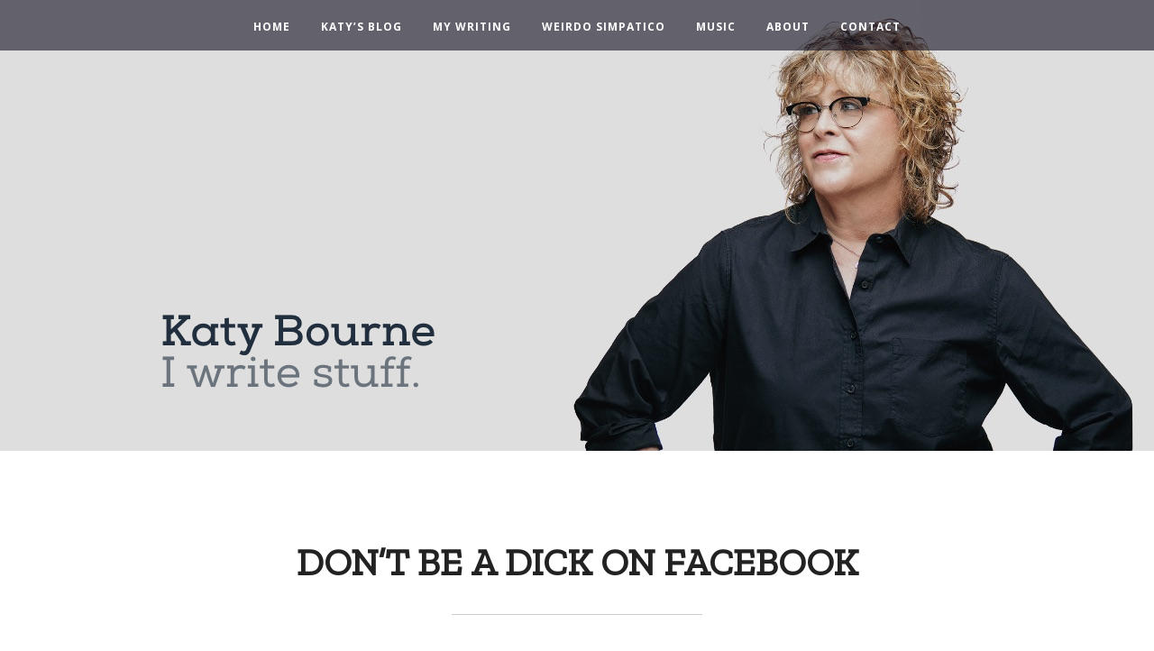

--- FILE ---
content_type: text/html; charset=UTF-8
request_url: https://katy-bourne.com/dont-be-a-dick-on-facebook/
body_size: 11350
content:
<!DOCTYPE html>
<html class="no-js" lang="en-US">
<head>

	<meta charset="UTF-8" />
	<meta name="viewport" content="width=device-width, initial-scale=1">
	<title>	Don&#8217;t Be a Dick on Facebook |  Katy Bourne | I write stuff.	</title>
	<link rel="profile" href="https://gmpg.org/xfn/11" />
	<link rel="pingback" href="https://katy-bourne.com/xmlrpc.php" />
	<meta name="author" content="Katy Bourne">
	<meta property="og:image" content="https://katy-bourne.com/wp-content/themes/katy-2020/img/katy-bourne-fb.jpg" />
	<meta property="og:type" content="profile">
	<meta property="og:title" content="	Don&#8217;t Be a Dick on Facebook |  I write stuff.	">
	<meta property="og:url" content="https://katy-bourne.com/dont-be-a-dick-on-facebook/">
	
	<!-- !CSS -->
	
	
	<!-- Uncomment if you are specifically targeting less enabled mobile browsers
	<link rel="stylesheet" media="handheld" href="css/handheld.css?v=1">  -->
<link rel="stylesheet" href="https://katy-bourne.com/wp-content/themes/katy-2020/assets/stylesheets/unsemantic-grid-responsive.css" />
<noscript>
  <link rel="stylesheet" href="https://katy-bourne.com/wp-content/themes/katy-2020/assets/stylesheets/unsemantic-grid-mobile.css" />
</noscript>



<!--[if lt IE 9]>
<script src="https://katy-bourne.com/wp-content/themes/katy-2020/assets/javascripts/html5.js"></script>
<![endif]-->
  
    <!--[if (gt IE 8) | (IEMobile)]><!-->

<!--<![endif]-->
<!--[if (lt IE 9) & (!IEMobile)]>
<link rel="stylesheet" href="https://katy-bourne.com/wp-content/themes/katy-2020/assets/stylesheets/ie.css" />
<![endif]-->


<script type='text/javascript'>var _merchantSettings=_merchantSettings || [];_merchantSettings.push(['AT', '11l529']);_merchantSettings.push(['AT', '']);(function(){var autolink=document.createElement('script');autolink.type='text/javascript';autolink.async=true; autolink.src='https://autolinkmaker.itunes.apple.com/js/itunes_autolinkmaker.js';var s=document.getElementsByTagName('script')[0];s.parentNode.insertBefore(autolink, s);})();</script>

<link rel="stylesheet" href="https://katy-bourne.com/wp-content/themes/katy-2020/style.css?v=202601-22">

<!-- Custom Fonts -->


    <link rel="preconnect" href="https://fonts.googleapis.com">
<link rel="preconnect" href="https://fonts.gstatic.com" crossorigin>
<link href="https://fonts.googleapis.com/css2?family=Open+Sans:ital,wght@0,400;0,700;1,400;1,700&family=Zilla+Slab:ital@0;1&display=swap" rel="stylesheet">
    

    <meta name='robots' content='max-image-preview:large' />
	<style>img:is([sizes="auto" i], [sizes^="auto," i]) { contain-intrinsic-size: 3000px 1500px }</style>
	<link rel="alternate" type="application/rss+xml" title="Katy Bourne &raquo; Don&#8217;t Be a Dick on Facebook Comments Feed" href="https://katy-bourne.com/dont-be-a-dick-on-facebook/feed/" />
<script type="text/javascript">
/* <![CDATA[ */
window._wpemojiSettings = {"baseUrl":"https:\/\/s.w.org\/images\/core\/emoji\/16.0.1\/72x72\/","ext":".png","svgUrl":"https:\/\/s.w.org\/images\/core\/emoji\/16.0.1\/svg\/","svgExt":".svg","source":{"concatemoji":"https:\/\/katy-bourne.com\/wp-includes\/js\/wp-emoji-release.min.js?ver=6.8.3"}};
/*! This file is auto-generated */
!function(s,n){var o,i,e;function c(e){try{var t={supportTests:e,timestamp:(new Date).valueOf()};sessionStorage.setItem(o,JSON.stringify(t))}catch(e){}}function p(e,t,n){e.clearRect(0,0,e.canvas.width,e.canvas.height),e.fillText(t,0,0);var t=new Uint32Array(e.getImageData(0,0,e.canvas.width,e.canvas.height).data),a=(e.clearRect(0,0,e.canvas.width,e.canvas.height),e.fillText(n,0,0),new Uint32Array(e.getImageData(0,0,e.canvas.width,e.canvas.height).data));return t.every(function(e,t){return e===a[t]})}function u(e,t){e.clearRect(0,0,e.canvas.width,e.canvas.height),e.fillText(t,0,0);for(var n=e.getImageData(16,16,1,1),a=0;a<n.data.length;a++)if(0!==n.data[a])return!1;return!0}function f(e,t,n,a){switch(t){case"flag":return n(e,"\ud83c\udff3\ufe0f\u200d\u26a7\ufe0f","\ud83c\udff3\ufe0f\u200b\u26a7\ufe0f")?!1:!n(e,"\ud83c\udde8\ud83c\uddf6","\ud83c\udde8\u200b\ud83c\uddf6")&&!n(e,"\ud83c\udff4\udb40\udc67\udb40\udc62\udb40\udc65\udb40\udc6e\udb40\udc67\udb40\udc7f","\ud83c\udff4\u200b\udb40\udc67\u200b\udb40\udc62\u200b\udb40\udc65\u200b\udb40\udc6e\u200b\udb40\udc67\u200b\udb40\udc7f");case"emoji":return!a(e,"\ud83e\udedf")}return!1}function g(e,t,n,a){var r="undefined"!=typeof WorkerGlobalScope&&self instanceof WorkerGlobalScope?new OffscreenCanvas(300,150):s.createElement("canvas"),o=r.getContext("2d",{willReadFrequently:!0}),i=(o.textBaseline="top",o.font="600 32px Arial",{});return e.forEach(function(e){i[e]=t(o,e,n,a)}),i}function t(e){var t=s.createElement("script");t.src=e,t.defer=!0,s.head.appendChild(t)}"undefined"!=typeof Promise&&(o="wpEmojiSettingsSupports",i=["flag","emoji"],n.supports={everything:!0,everythingExceptFlag:!0},e=new Promise(function(e){s.addEventListener("DOMContentLoaded",e,{once:!0})}),new Promise(function(t){var n=function(){try{var e=JSON.parse(sessionStorage.getItem(o));if("object"==typeof e&&"number"==typeof e.timestamp&&(new Date).valueOf()<e.timestamp+604800&&"object"==typeof e.supportTests)return e.supportTests}catch(e){}return null}();if(!n){if("undefined"!=typeof Worker&&"undefined"!=typeof OffscreenCanvas&&"undefined"!=typeof URL&&URL.createObjectURL&&"undefined"!=typeof Blob)try{var e="postMessage("+g.toString()+"("+[JSON.stringify(i),f.toString(),p.toString(),u.toString()].join(",")+"));",a=new Blob([e],{type:"text/javascript"}),r=new Worker(URL.createObjectURL(a),{name:"wpTestEmojiSupports"});return void(r.onmessage=function(e){c(n=e.data),r.terminate(),t(n)})}catch(e){}c(n=g(i,f,p,u))}t(n)}).then(function(e){for(var t in e)n.supports[t]=e[t],n.supports.everything=n.supports.everything&&n.supports[t],"flag"!==t&&(n.supports.everythingExceptFlag=n.supports.everythingExceptFlag&&n.supports[t]);n.supports.everythingExceptFlag=n.supports.everythingExceptFlag&&!n.supports.flag,n.DOMReady=!1,n.readyCallback=function(){n.DOMReady=!0}}).then(function(){return e}).then(function(){var e;n.supports.everything||(n.readyCallback(),(e=n.source||{}).concatemoji?t(e.concatemoji):e.wpemoji&&e.twemoji&&(t(e.twemoji),t(e.wpemoji)))}))}((window,document),window._wpemojiSettings);
/* ]]> */
</script>
<style id='wp-emoji-styles-inline-css' type='text/css'>

	img.wp-smiley, img.emoji {
		display: inline !important;
		border: none !important;
		box-shadow: none !important;
		height: 1em !important;
		width: 1em !important;
		margin: 0 0.07em !important;
		vertical-align: -0.1em !important;
		background: none !important;
		padding: 0 !important;
	}
</style>
<link rel='stylesheet' id='wp-block-library-css' href='https://katy-bourne.com/wp-includes/css/dist/block-library/style.min.css?ver=6.8.3' type='text/css' media='all' />
<style id='classic-theme-styles-inline-css' type='text/css'>
/*! This file is auto-generated */
.wp-block-button__link{color:#fff;background-color:#32373c;border-radius:9999px;box-shadow:none;text-decoration:none;padding:calc(.667em + 2px) calc(1.333em + 2px);font-size:1.125em}.wp-block-file__button{background:#32373c;color:#fff;text-decoration:none}
</style>
<style id='global-styles-inline-css' type='text/css'>
:root{--wp--preset--aspect-ratio--square: 1;--wp--preset--aspect-ratio--4-3: 4/3;--wp--preset--aspect-ratio--3-4: 3/4;--wp--preset--aspect-ratio--3-2: 3/2;--wp--preset--aspect-ratio--2-3: 2/3;--wp--preset--aspect-ratio--16-9: 16/9;--wp--preset--aspect-ratio--9-16: 9/16;--wp--preset--color--black: #000000;--wp--preset--color--cyan-bluish-gray: #abb8c3;--wp--preset--color--white: #ffffff;--wp--preset--color--pale-pink: #f78da7;--wp--preset--color--vivid-red: #cf2e2e;--wp--preset--color--luminous-vivid-orange: #ff6900;--wp--preset--color--luminous-vivid-amber: #fcb900;--wp--preset--color--light-green-cyan: #7bdcb5;--wp--preset--color--vivid-green-cyan: #00d084;--wp--preset--color--pale-cyan-blue: #8ed1fc;--wp--preset--color--vivid-cyan-blue: #0693e3;--wp--preset--color--vivid-purple: #9b51e0;--wp--preset--gradient--vivid-cyan-blue-to-vivid-purple: linear-gradient(135deg,rgba(6,147,227,1) 0%,rgb(155,81,224) 100%);--wp--preset--gradient--light-green-cyan-to-vivid-green-cyan: linear-gradient(135deg,rgb(122,220,180) 0%,rgb(0,208,130) 100%);--wp--preset--gradient--luminous-vivid-amber-to-luminous-vivid-orange: linear-gradient(135deg,rgba(252,185,0,1) 0%,rgba(255,105,0,1) 100%);--wp--preset--gradient--luminous-vivid-orange-to-vivid-red: linear-gradient(135deg,rgba(255,105,0,1) 0%,rgb(207,46,46) 100%);--wp--preset--gradient--very-light-gray-to-cyan-bluish-gray: linear-gradient(135deg,rgb(238,238,238) 0%,rgb(169,184,195) 100%);--wp--preset--gradient--cool-to-warm-spectrum: linear-gradient(135deg,rgb(74,234,220) 0%,rgb(151,120,209) 20%,rgb(207,42,186) 40%,rgb(238,44,130) 60%,rgb(251,105,98) 80%,rgb(254,248,76) 100%);--wp--preset--gradient--blush-light-purple: linear-gradient(135deg,rgb(255,206,236) 0%,rgb(152,150,240) 100%);--wp--preset--gradient--blush-bordeaux: linear-gradient(135deg,rgb(254,205,165) 0%,rgb(254,45,45) 50%,rgb(107,0,62) 100%);--wp--preset--gradient--luminous-dusk: linear-gradient(135deg,rgb(255,203,112) 0%,rgb(199,81,192) 50%,rgb(65,88,208) 100%);--wp--preset--gradient--pale-ocean: linear-gradient(135deg,rgb(255,245,203) 0%,rgb(182,227,212) 50%,rgb(51,167,181) 100%);--wp--preset--gradient--electric-grass: linear-gradient(135deg,rgb(202,248,128) 0%,rgb(113,206,126) 100%);--wp--preset--gradient--midnight: linear-gradient(135deg,rgb(2,3,129) 0%,rgb(40,116,252) 100%);--wp--preset--font-size--small: 13px;--wp--preset--font-size--medium: 20px;--wp--preset--font-size--large: 36px;--wp--preset--font-size--x-large: 42px;--wp--preset--spacing--20: 0.44rem;--wp--preset--spacing--30: 0.67rem;--wp--preset--spacing--40: 1rem;--wp--preset--spacing--50: 1.5rem;--wp--preset--spacing--60: 2.25rem;--wp--preset--spacing--70: 3.38rem;--wp--preset--spacing--80: 5.06rem;--wp--preset--shadow--natural: 6px 6px 9px rgba(0, 0, 0, 0.2);--wp--preset--shadow--deep: 12px 12px 50px rgba(0, 0, 0, 0.4);--wp--preset--shadow--sharp: 6px 6px 0px rgba(0, 0, 0, 0.2);--wp--preset--shadow--outlined: 6px 6px 0px -3px rgba(255, 255, 255, 1), 6px 6px rgba(0, 0, 0, 1);--wp--preset--shadow--crisp: 6px 6px 0px rgba(0, 0, 0, 1);}:where(.is-layout-flex){gap: 0.5em;}:where(.is-layout-grid){gap: 0.5em;}body .is-layout-flex{display: flex;}.is-layout-flex{flex-wrap: wrap;align-items: center;}.is-layout-flex > :is(*, div){margin: 0;}body .is-layout-grid{display: grid;}.is-layout-grid > :is(*, div){margin: 0;}:where(.wp-block-columns.is-layout-flex){gap: 2em;}:where(.wp-block-columns.is-layout-grid){gap: 2em;}:where(.wp-block-post-template.is-layout-flex){gap: 1.25em;}:where(.wp-block-post-template.is-layout-grid){gap: 1.25em;}.has-black-color{color: var(--wp--preset--color--black) !important;}.has-cyan-bluish-gray-color{color: var(--wp--preset--color--cyan-bluish-gray) !important;}.has-white-color{color: var(--wp--preset--color--white) !important;}.has-pale-pink-color{color: var(--wp--preset--color--pale-pink) !important;}.has-vivid-red-color{color: var(--wp--preset--color--vivid-red) !important;}.has-luminous-vivid-orange-color{color: var(--wp--preset--color--luminous-vivid-orange) !important;}.has-luminous-vivid-amber-color{color: var(--wp--preset--color--luminous-vivid-amber) !important;}.has-light-green-cyan-color{color: var(--wp--preset--color--light-green-cyan) !important;}.has-vivid-green-cyan-color{color: var(--wp--preset--color--vivid-green-cyan) !important;}.has-pale-cyan-blue-color{color: var(--wp--preset--color--pale-cyan-blue) !important;}.has-vivid-cyan-blue-color{color: var(--wp--preset--color--vivid-cyan-blue) !important;}.has-vivid-purple-color{color: var(--wp--preset--color--vivid-purple) !important;}.has-black-background-color{background-color: var(--wp--preset--color--black) !important;}.has-cyan-bluish-gray-background-color{background-color: var(--wp--preset--color--cyan-bluish-gray) !important;}.has-white-background-color{background-color: var(--wp--preset--color--white) !important;}.has-pale-pink-background-color{background-color: var(--wp--preset--color--pale-pink) !important;}.has-vivid-red-background-color{background-color: var(--wp--preset--color--vivid-red) !important;}.has-luminous-vivid-orange-background-color{background-color: var(--wp--preset--color--luminous-vivid-orange) !important;}.has-luminous-vivid-amber-background-color{background-color: var(--wp--preset--color--luminous-vivid-amber) !important;}.has-light-green-cyan-background-color{background-color: var(--wp--preset--color--light-green-cyan) !important;}.has-vivid-green-cyan-background-color{background-color: var(--wp--preset--color--vivid-green-cyan) !important;}.has-pale-cyan-blue-background-color{background-color: var(--wp--preset--color--pale-cyan-blue) !important;}.has-vivid-cyan-blue-background-color{background-color: var(--wp--preset--color--vivid-cyan-blue) !important;}.has-vivid-purple-background-color{background-color: var(--wp--preset--color--vivid-purple) !important;}.has-black-border-color{border-color: var(--wp--preset--color--black) !important;}.has-cyan-bluish-gray-border-color{border-color: var(--wp--preset--color--cyan-bluish-gray) !important;}.has-white-border-color{border-color: var(--wp--preset--color--white) !important;}.has-pale-pink-border-color{border-color: var(--wp--preset--color--pale-pink) !important;}.has-vivid-red-border-color{border-color: var(--wp--preset--color--vivid-red) !important;}.has-luminous-vivid-orange-border-color{border-color: var(--wp--preset--color--luminous-vivid-orange) !important;}.has-luminous-vivid-amber-border-color{border-color: var(--wp--preset--color--luminous-vivid-amber) !important;}.has-light-green-cyan-border-color{border-color: var(--wp--preset--color--light-green-cyan) !important;}.has-vivid-green-cyan-border-color{border-color: var(--wp--preset--color--vivid-green-cyan) !important;}.has-pale-cyan-blue-border-color{border-color: var(--wp--preset--color--pale-cyan-blue) !important;}.has-vivid-cyan-blue-border-color{border-color: var(--wp--preset--color--vivid-cyan-blue) !important;}.has-vivid-purple-border-color{border-color: var(--wp--preset--color--vivid-purple) !important;}.has-vivid-cyan-blue-to-vivid-purple-gradient-background{background: var(--wp--preset--gradient--vivid-cyan-blue-to-vivid-purple) !important;}.has-light-green-cyan-to-vivid-green-cyan-gradient-background{background: var(--wp--preset--gradient--light-green-cyan-to-vivid-green-cyan) !important;}.has-luminous-vivid-amber-to-luminous-vivid-orange-gradient-background{background: var(--wp--preset--gradient--luminous-vivid-amber-to-luminous-vivid-orange) !important;}.has-luminous-vivid-orange-to-vivid-red-gradient-background{background: var(--wp--preset--gradient--luminous-vivid-orange-to-vivid-red) !important;}.has-very-light-gray-to-cyan-bluish-gray-gradient-background{background: var(--wp--preset--gradient--very-light-gray-to-cyan-bluish-gray) !important;}.has-cool-to-warm-spectrum-gradient-background{background: var(--wp--preset--gradient--cool-to-warm-spectrum) !important;}.has-blush-light-purple-gradient-background{background: var(--wp--preset--gradient--blush-light-purple) !important;}.has-blush-bordeaux-gradient-background{background: var(--wp--preset--gradient--blush-bordeaux) !important;}.has-luminous-dusk-gradient-background{background: var(--wp--preset--gradient--luminous-dusk) !important;}.has-pale-ocean-gradient-background{background: var(--wp--preset--gradient--pale-ocean) !important;}.has-electric-grass-gradient-background{background: var(--wp--preset--gradient--electric-grass) !important;}.has-midnight-gradient-background{background: var(--wp--preset--gradient--midnight) !important;}.has-small-font-size{font-size: var(--wp--preset--font-size--small) !important;}.has-medium-font-size{font-size: var(--wp--preset--font-size--medium) !important;}.has-large-font-size{font-size: var(--wp--preset--font-size--large) !important;}.has-x-large-font-size{font-size: var(--wp--preset--font-size--x-large) !important;}
:where(.wp-block-post-template.is-layout-flex){gap: 1.25em;}:where(.wp-block-post-template.is-layout-grid){gap: 1.25em;}
:where(.wp-block-columns.is-layout-flex){gap: 2em;}:where(.wp-block-columns.is-layout-grid){gap: 2em;}
:root :where(.wp-block-pullquote){font-size: 1.5em;line-height: 1.6;}
</style>
<style id='akismet-widget-style-inline-css' type='text/css'>

			.a-stats {
				--akismet-color-mid-green: #357b49;
				--akismet-color-white: #fff;
				--akismet-color-light-grey: #f6f7f7;

				max-width: 350px;
				width: auto;
			}

			.a-stats * {
				all: unset;
				box-sizing: border-box;
			}

			.a-stats strong {
				font-weight: 600;
			}

			.a-stats a.a-stats__link,
			.a-stats a.a-stats__link:visited,
			.a-stats a.a-stats__link:active {
				background: var(--akismet-color-mid-green);
				border: none;
				box-shadow: none;
				border-radius: 8px;
				color: var(--akismet-color-white);
				cursor: pointer;
				display: block;
				font-family: -apple-system, BlinkMacSystemFont, 'Segoe UI', 'Roboto', 'Oxygen-Sans', 'Ubuntu', 'Cantarell', 'Helvetica Neue', sans-serif;
				font-weight: 500;
				padding: 12px;
				text-align: center;
				text-decoration: none;
				transition: all 0.2s ease;
			}

			/* Extra specificity to deal with TwentyTwentyOne focus style */
			.widget .a-stats a.a-stats__link:focus {
				background: var(--akismet-color-mid-green);
				color: var(--akismet-color-white);
				text-decoration: none;
			}

			.a-stats a.a-stats__link:hover {
				filter: brightness(110%);
				box-shadow: 0 4px 12px rgba(0, 0, 0, 0.06), 0 0 2px rgba(0, 0, 0, 0.16);
			}

			.a-stats .count {
				color: var(--akismet-color-white);
				display: block;
				font-size: 1.5em;
				line-height: 1.4;
				padding: 0 13px;
				white-space: nowrap;
			}
		
</style>
<script type="text/javascript" src="https://katy-bourne.com/wp-includes/js/jquery/jquery.min.js?ver=3.7.1" id="jquery-core-js"></script>
<script type="text/javascript" src="https://katy-bourne.com/wp-includes/js/jquery/jquery-migrate.min.js?ver=3.4.1" id="jquery-migrate-js"></script>
<link rel="https://api.w.org/" href="https://katy-bourne.com/wp-json/" /><link rel="alternate" title="JSON" type="application/json" href="https://katy-bourne.com/wp-json/wp/v2/posts/5405" /><link rel="EditURI" type="application/rsd+xml" title="RSD" href="https://katy-bourne.com/xmlrpc.php?rsd" />
<meta name="generator" content="WordPress 6.8.3" />
<link rel="canonical" href="https://katy-bourne.com/dont-be-a-dick-on-facebook/" />
<link rel='shortlink' href='https://katy-bourne.com/?p=5405' />
<link rel="alternate" title="oEmbed (JSON)" type="application/json+oembed" href="https://katy-bourne.com/wp-json/oembed/1.0/embed?url=https%3A%2F%2Fkaty-bourne.com%2Fdont-be-a-dick-on-facebook%2F" />
<link rel="alternate" title="oEmbed (XML)" type="text/xml+oembed" href="https://katy-bourne.com/wp-json/oembed/1.0/embed?url=https%3A%2F%2Fkaty-bourne.com%2Fdont-be-a-dick-on-facebook%2F&#038;format=xml" />
         <style type="text/css">
             body { background-color:#ffffff; }
             a, a:active, a:visited { color:#6cc970; }
             a:hover { color:#6cc970; text-decoration: underline;}
             header { color:#ffffff; }
             
             .site-description {color: #dedede;}
             .read-more {background-color: #dedede; color: #fff !important; font-size:12px; font-weight:700; text-transform: uppercase; padding:2px 5px; text-decoration: none;}
             .nav a:hover, #nav-title a:hover {color: #6cc970;}
             #nav-title a:hover {text-decoration: none;} 
             #searchsubmit {background: #6cc970; color:#ffffff} 
             
             nav#nav-mobile a:hover {color:#6cc970;}
             #heading {padding:0; margin:0 0 50px 0;}
             #heading h1, .main-heading {'Zilla Slab', serif;text-transform: uppercase; font-weight:400;font-size:42px; text-align:center; margin:0 !important; padding:0 !important;color:#202E3D;}
             .main-heading {margin-bottom:30px !important;}
             input[type="submit"],.button,.post-content .button,#commentform #submit,.contact-submit input[type="submit"],#edd-purchase-button,#content input[type=submit].edd-submit,#edd-wl-modal .edd-wl-button,#content p a.edd-wl-action.edd-wl-button,.mailbag-wrap .mailbag-input .button,.wpcf7-submit,.post-password-form input[type="submit"] {background:#6cc970; color: #ffffff !important; text-decoration: none;}
             
             a.button:hover {background-color:#6cc970; text-decoration: none;}
  
             
			
             
                         
             .site-footer a, .site-footer a:active, .site-footer a:visited { color:#6CC970 !important; }
			
			 .site-footer a:hover { color: #6CC970 !important; text-decoration: underline;}			
			 .site-footer .button {background:#6cc970; color: #ffffff !important;}
			 .footer-widget .button {color: #fff !important; background-color: #6cc970;}
			 .footer-widget .button {color: #fff !important; background-color: #6cc970;}
			 .button-buy {color:#444 !important;}
			
             .read-more {background-color: #dedede; color: #6cc970; font-size:12px; font-weight:700; text-transform: uppercase; padding:2px 5px;}
             
             #searchsubmit {background: #6cc970;}
             #searchsubmit:hover {background: #6cc970;}
             .section-heading {background-color:#6cc970;}
  
			.intro {
			    display: table;
			    width: 100%;
			    height: auto;
			    padding: 250px 0 20px 0;
			    text-align: center;
			    color: #fff;
			    background: url('https://katy-bourne.com/wp-content/uploads/2022/09/Katy-Bourne-Hero_3.jpg') no-repeat top center scroll;
			    background-color: #000;
			    -webkit-background-size: cover;
			    -moz-background-size: cover;
			    background-size: cover;
			    -o-background-size: cover;
			}
			
			.intro .intro-body {
			    display: table-cell;
			    vertical-align: bottom;
			    padding-bottom:20px;
			}
			
			.intro .intro-body .brand-heading {
			  	  font-family: 'Open Sans', Arial, Helvetica, sans-serif;
				  font-weight: 700;
				  line-height: 1.2;
				  font-size:64px;
				  clear: both;
				  margin: 0;
				  color: #fff;
				  text-transform: uppercase;
				  text-align:left;
				  letter-spacing: 5px;
			}
			
			.intro .intro-body .intro-text {
			    text-align: left;
			    font-size: 26px;
			    color:#C1A848;
			    letter-spacing: 4px;
			    text-transform: uppercase;
			}
			
			
	
			
			
			@media(min-width:767px) {
			    .intro {
			        height: 100%;
			        padding: 0;
			        
			    }
			    
			    .intro .intro-body {
			    padding-bottom:100px;
			    }
			
			    .intro .intro-body .brand-heading {
			        font-size: 78px;
			    }
			
			    .intro .intro-body .intro-text {
			        font-size: 26px;
			    }
			}
			
			@media(min-width:468px) {
			    .intro {
			        height: 100%;
			        padding: 0;
			    }
			    
			    
			 .intro .intro-body {
			    padding-bottom:100px;
			    }   
			    
			 .intro .intro-body .brand-heading {
			        font-size: 36px;
			    }
			
			    .intro .intro-body .intro-text {
			        font-size: 18px;
			    }
			   
			}
			
			 @media screen and (max-width: 959px) {
             	#header-image-front-page {width:100%; /* height:auto; */}
             	#header-image-front-page h1 {margin-top:60px; font-size:42px;}
             }
             
             @media screen and (max-width: 767px) {
             	#header-image-front-page h1 {margin-top:80px; font-size:36px;}
             	#heading h1, .main-heading {font-size:36px;}
             	.intro { background: url('//katy-bourne.com/wp-content/themes/katy-2020/img/Katy-Bourne-Header_2alt.jpg') no-repeat top center scroll;}
             }
             
             @media screen and (max-width: 440px) {
             	#header-image-front-page h1 {margin-top:120px; font-size:36px;}
             	#heading h1, .main-heading {font-size:24px;}
             	
             }

			
			
			.ctct-disclosure {line-height: 1em;}
			
			
			         
			

             
             
         </style>
    <link rel="icon" href="https://katy-bourne.com/wp-content/uploads/2022/09/cropped-KB-ICO-32x32.png" sizes="32x32" />
<link rel="icon" href="https://katy-bourne.com/wp-content/uploads/2022/09/cropped-KB-ICO-192x192.png" sizes="192x192" />
<link rel="apple-touch-icon" href="https://katy-bourne.com/wp-content/uploads/2022/09/cropped-KB-ICO-180x180.png" />
<meta name="msapplication-TileImage" content="https://katy-bourne.com/wp-content/uploads/2022/09/cropped-KB-ICO-270x270.png" />
</head>
<body data-rsssl=1 class="wp-singular post-template-default single single-post postid-5405 single-format-standard wp-custom-logo wp-embed-responsive wp-theme-katy-2020">
<nav role="navigation" class="header-nav" id="nav-main">
	<div class="grid-container">
		
		<ul id="menu-katy-2022-nav" class="nav"><li id="menu-item-8903" class="menu-item menu-item-type-post_type menu-item-object-page menu-item-home menu-item-8903"><a href="https://katy-bourne.com/">Home</a></li>
<li id="menu-item-8904" class="menu-item menu-item-type-post_type menu-item-object-page current_page_parent menu-item-8904"><a href="https://katy-bourne.com/katys-blog/">Katy’s Blog</a></li>
<li id="menu-item-8907" class="menu-item menu-item-type-post_type menu-item-object-page menu-item-has-children menu-item-8907"><a href="https://katy-bourne.com/my-writing/">My Writing</a>
<ul class="sub-menu">
	<li id="menu-item-9078" class="menu-item menu-item-type-post_type menu-item-object-page menu-item-9078"><a href="https://katy-bourne.com/writing-portfolio/">Writing Portfolio</a></li>
	<li id="menu-item-9119" class="menu-item menu-item-type-post_type menu-item-object-page menu-item-9119"><a href="https://katy-bourne.com/stories-a-sampling/">Stories</a></li>
	<li id="menu-item-9079" class="menu-item menu-item-type-taxonomy menu-item-object-category menu-item-9079"><a href="https://katy-bourne.com/category/seahawks/">Seahawks</a></li>
</ul>
</li>
<li id="menu-item-8906" class="menu-item menu-item-type-post_type menu-item-object-page menu-item-8906"><a href="https://katy-bourne.com/weirdo-simpatico-little-stories-for-short-attention-spans/">Weirdo Simpatico</a></li>
<li id="menu-item-8905" class="menu-item menu-item-type-post_type menu-item-object-page menu-item-8905"><a href="https://katy-bourne.com/my-music/">Music</a></li>
<li id="menu-item-8911" class="menu-item menu-item-type-post_type menu-item-object-page menu-item-8911"><a href="https://katy-bourne.com/about-me/">About</a></li>
<li id="menu-item-8908" class="menu-item menu-item-type-post_type menu-item-object-page menu-item-8908"><a href="https://katy-bourne.com/contact/">Contact</a></li>
</ul>
	
	</div>

</nav>
<div id="nav-trigger">
    <span>Katy Bourne</span>
</div>
<nav id="nav-mobile"></nav>
<div class="clear"></div>


	<div class="site-header" id="header-image-page" style="background-image:url('https://katy-bourne.com/wp-content/themes/katy-2020/img/Katy-Bourne-Header_2.jpg');">
		<div class="logo">
			<div class="grid-container">
				<div class="grid-80 push-10 mobile-grid-100">
				<a href="https://katy-bourne.com/ "><img src="https://katy-bourne.com/wp-content/themes/katy-2020/img/Katy-Bourne-Sm-Logo.png" /></a>
				</div>
			</div>
		</div>
	
	</div>
	
		
			




		

	




<div class="clear"></div>






<!-- container -->
<div class="grid-container">


	

	

<br /><br />
	
	
	
<div class="grid-80 push-10 mobile-grid-100" id="content">	


<div class="custom-post-title">
	<h1 style="text-align:center;">Don&#8217;t Be a Dick on Facebook</h1>
	<hr />
	</div>

	

	
			<div class="post-text">
		
			<p style="text-align: justify;"><a href="https://katy-bourne.com/wp-content/uploads/2014/10/dick.png"><img fetchpriority="high" decoding="async" class="alignright size-medium wp-image-5406" src="https://katy-bourne.com/wp-content/uploads/2014/10/dick-300x256.png" alt="dick" width="300" height="256" srcset="https://katy-bourne.com/wp-content/uploads/2014/10/dick-300x256.png 300w, https://katy-bourne.com/wp-content/uploads/2014/10/dick-150x128.png 150w, https://katy-bourne.com/wp-content/uploads/2014/10/dick-1024x877.png 1024w, https://katy-bourne.com/wp-content/uploads/2014/10/dick-250x214.png 250w, https://katy-bourne.com/wp-content/uploads/2014/10/dick.png 2000w" sizes="(max-width: 300px) 100vw, 300px" /></a></p>
<p style="text-align: justify;">There was some pushing, shoving and panty bunching on Facebook over the past weekend. It resulted in a few folks getting their feathers ruffled and one angry boy taking his ball and going home.</p>
<p style="text-align: justify;">Sigh.</p>
<p style="text-align: justify;">It all started with football. When the Seahawks play, several people, myself included, post commentary throughout the game. It’s an odd way of enjoying the game together. Sometimes I post a lot, sometimes less so. It depends on my mood and how the game is going. I definitely see many posts from fellow fans, of both the Seahawks and other teams. It’s harmless fun and I enjoy the camaraderie.</p>
<p style="text-align: justify;">On Sunday afternoon, a guy that I know, whom I will simply refer to as “Dick,” jumped into a comment thread on one of my posts. He made some disparaging remarks about football and his tone was superior and condescending. I was slightly amused by his comment but mildly annoyed by the sanctimonious edge. It irritated some of my friends. A couple replied to him directly on the thread and a few sent me a private message to express their frustration: “Who is this asshole?” At that point, it was a small incident that didn&#8217;t warrant much attention. I didn&#8217;t really care.</p>
<p style="text-align: justify;">I do not know Dick particularly well. We have mutual friends and have had pleasant enough encounters in the past, at parties and shows and such. I always thought he was smart and perhaps a little quirky and never had any issues with him. I maybe run into him two or three times a year at most and I don’t even know if he lives in Seattle anymore. Somewhere along the way, we became Facebook friends.</p>
<p style="text-align: justify;">Things got a little stickier when Dick popped up in another thread, again making negative commentary about professional football and again coming across as holier-than-thou. This time I replied. I addressed Dick’s football-related remark and then called him out on his superior tone. A few beats later, another friend jumped in and insulted Dick. I responded to this guy as well and actually stood up for Dick, saying that the day’s trolling behavior aside, Dick was a decent enough dude. My hope was that it would all end there. Unfortunately, Dick wasn’t finished.</p>
<p style="text-align: justify;">A few hours later, I got a personal message from Dick, who was angry about what had transpired. He was offended that I referred to him as a troll and said that I had it backwards, that football is “in everyone’s face” and that people who aren’t into it are harassed and insulted. He included screen shots of my recent posts, apparently to accentuate his point. For the life of me, I did not see one derogatory remark about Dick or anyone else in any of my football posts. I was only making commentary on the game. Yet it seems this was a direct affront to Dick.</p>
<p style="text-align: justify;">Boo-fucking-hoo.</p>
<p style="text-align: justify;">Here it is: If you don’t like what your friends are posting on Facebook you can either adjust your settings (i.e. unfollow them) or get the hell off of Facebook. This is what I told Dick. It’s the old “if you can’t stand the heat” routine. While we can’t control the dictates of Facebook’s seemingly random algorithms and what appears in the feed, we do have options for controlling what we <em>don’t</em> want to see. The onus is on each of us to individually take responsibility for our Facebook experience. Claiming victimhood over something that comes through your feed is just silly, especially if it’s football. That’s like crying about rain when you have an umbrella in your hand <em>and </em>you’re standing by the door to the house.</p>
<p style="text-align: justify;">I see a lot of crap on Facebook that I’m not interested in. Biblical verses. Dumb quizzes. You Tube videos of drunken frat boys. Whatever. <em>I ignore it. </em>One guy I know engages in long, rambling and tedious pontification. Half the time, I have no idea what he’s trying to say. But I don’t jump on his thread and start flipping him shit. I just scroll on. There have been a few situations where I decided to unfollow someone. One woman, an acquaintance, kept putting up posts about some jewelry she was selling. After viewing a few dozens of these, I quietly unfollowed her. It was no big deal. I just wasn’t in the market for baubles. In another instance, a friend was regularly posting extremely gruesome photos of victims of bombing on the Gaza strip. These pictures definitely drove home the atrocities and human toll in that conflict. But the images were quite horrific and I wasn’t sure what to do with that visual information. I opted to unfollow. I didn’t expect my friend to censor his posts because they were distasteful to me and I certainly didn’t feel the need to give him a hassle. And this leads me to another point:</p>
<p style="text-align: justify;"><em>If you’re going to wander on to someone’s page or insinuate yourself in a thread for the sole purpose of starting trouble or being a horse’s ass, then you’d better be ready to take whatever pushback happens as a result. When you willfully and intentionally step in shit, you lose the right to complain about the mess and the stench.</em></p>
<p style="text-align: justify;">I don’t go out of my way to provoke people on Facebook and am mystified by those who do. Let me get back to football as an example. Being the devoted Seahawk fan that I am, I’ve got no love for the San Francisco 49ers. And I was more than a little pleased when the Denver Broncos manhandled them so completely on Sunday Night Football this week. I do, however, have friends who are 49er fans. I didn’t go over to their pages and taunt them. I didn’t gloat in their dismayed threads. I just don’t do that. As my friend Reema says, it’s a little like trespassing on someone else’s lawn. Posting on your own page is one thing. Messing with people on theirs is something all together different.</p>
<p style="text-align: justify;">To be clear, I’ve made my share of missteps on Facebook. I’ve engaged in stupidity that I’ve later regretted–usually some drawn out and futile political debate–and have, at times, been unkind and reckless. But thankfully, I learned from those situations and these days I’m pretty careful as to how I conduct myself out there. Apparently, I was not careful enough for Dick, who abruptly unfriended me. I’m OK with that. He probably should have done it a long time ago. I make no apologies for football.</p>
<p style="text-align: justify;">Perhaps a lot of problems can be solved if we’re more selective about whom we friend in the first place. Being part of a music community, this is gray area for me. Many musicians from the local scene connect on Facebook, whether they know each other or not. I suppose it’s a networking kind of thing. As such, I’m “friends” with people whom I don’t know well personally. I receive an inordinate number of event invitations and requests to like fan pages. It gets to be a bit much sometimes but in the grand scheme, it’s innocuous. Frankly, I’m more annoyed by people who pester me to play Candy Crush and other Facebook games.</p>
<p style="text-align: justify;">Facebook is a vast highway of freaks, angels, geniuses and everything in-between. Given this wild jumble of humanity, all kinds of insane shenanigans are likely to go down and do. There is no sense puffing up and having an aneurism over it. If I’m getting riled up over something on Facebook, then that’s my cue to log off and do something else. Most of us probably spend too damn much time on Facebook anyway but it’s become a cultural staple of sorts. I’m sure one hundred years from now, sociologists will have a field day analyzing its impact. It has definitely created a measure of unfortunate turmoil. I know whole families who have unfriended each other over squabbles on Facebook. Certainly, this past weekend’s upset with Dick is another example of Facebook gone wrong. But on the other side, long lost friends have reconnected and certain populations, such as people dealing with cancer or other diseases, have a forum for support. Facebook is like the Force. It can be used for good or evil.</p>
<p style="text-align: justify;">I like to think that when it comes to behavior on Facebook, common sense would dictate. But that’s probably a little naïve. Human beings are weirdos. We’re messy and thoughtless and like to complicate things. We are tender souls with clumsy manners and hair trigger outrage. We’re smart and we’re stupid at the same time, the ratio depending on the individual. So if common sense is unreliable, then it boils down making a choice as to how we want to be. I think the answer is pretty simple and straightforward: Don’t be a Dick on Facebook.</p>
<p>&nbsp;</p>
<p>&nbsp;</p>
			<a name="comments" id="comments"></a>
								

		 
		</div>
			
	</div>
	

	


<!-- end container -->
</div>	
	
	
	






<div class="clear" style="margin-bottom:40px;"></div>





<!-- footer -->
<div class="site-footer">



	<div class="grid-container grid-parent" id="site-footer-contacts" style="padding-top:30px;">
	
		
	
	
		<div class="text-center">
			
			
			<h2 style="margin-bottom:20px;"> Connect with Katy</h2><a class="origin-facebook" target="_blank" href="https://www.facebook.com/BourneWordMusic"><img src="https://katy-bourne.com/wp-content/themes/katy-2020/img/social/facebook.png" border="0" style="margin-right:5px;" /></a><a class="origin-itunes" target="_blank" href="https://itunes.apple.com/us/artist/katy-bourne/id417264725?uo=8&#038;at=11l529"><img src="https://katy-bourne.com/wp-content/themes/katy-2020/img/social/itunes.png" border="0" style="margin-right:5px;" /></a><a class="origin-amazon" target="_blank" href="http://amzn.to/193cz0n"><img src="https://katy-bourne.com/wp-content/themes/katy-2020/img/social/amazon.png" border="0" style="margin-right:5px;" /></a><a class="origin-instagram" target="_blank" href="https://www.instagram.com/bigswingtheory/"><img src="https://katy-bourne.com/wp-content/themes/katy-2020/img/social/instagram.png" border="0" style="margin-right:5px;" /></a>			
			<hr />
			
			
			
			<p><i class="fa fa-copyright"></i> 2026 Katy Bourne<br />
			Website by <a href="http://originarts.net" title="Web design for artists and musicians" target="_blank" style="font-weight:700;">ORIGIN WEB DESIGN</a></p>
		</div>
	

<br /><br />
</div>

<!-- ending footer -->
<!-- Google tag (gtag.js) -->

<script async src="https://www.googletagmanager.com/gtag/js?id=UA-17964958-2"></script>

<script>

  window.dataLayer = window.dataLayer || [];

  function gtag(){dataLayer.push(arguments);}

  gtag('js', new Date());

 

  gtag('config', 'UA-17964958-2');

</script>



<script type="speculationrules">
{"prefetch":[{"source":"document","where":{"and":[{"href_matches":"\/*"},{"not":{"href_matches":["\/wp-*.php","\/wp-admin\/*","\/wp-content\/uploads\/*","\/wp-content\/*","\/wp-content\/plugins\/*","\/wp-content\/themes\/katy-2020\/*","\/*\\?(.+)"]}},{"not":{"selector_matches":"a[rel~=\"nofollow\"]"}},{"not":{"selector_matches":".no-prefetch, .no-prefetch a"}}]},"eagerness":"conservative"}]}
</script>
<script type="text/javascript" src="https://katy-bourne.com/wp-content/themes/katy-2020/js/katy-bourne.js?ver=1.0" id="my_script-js"></script>
</body>
</html>